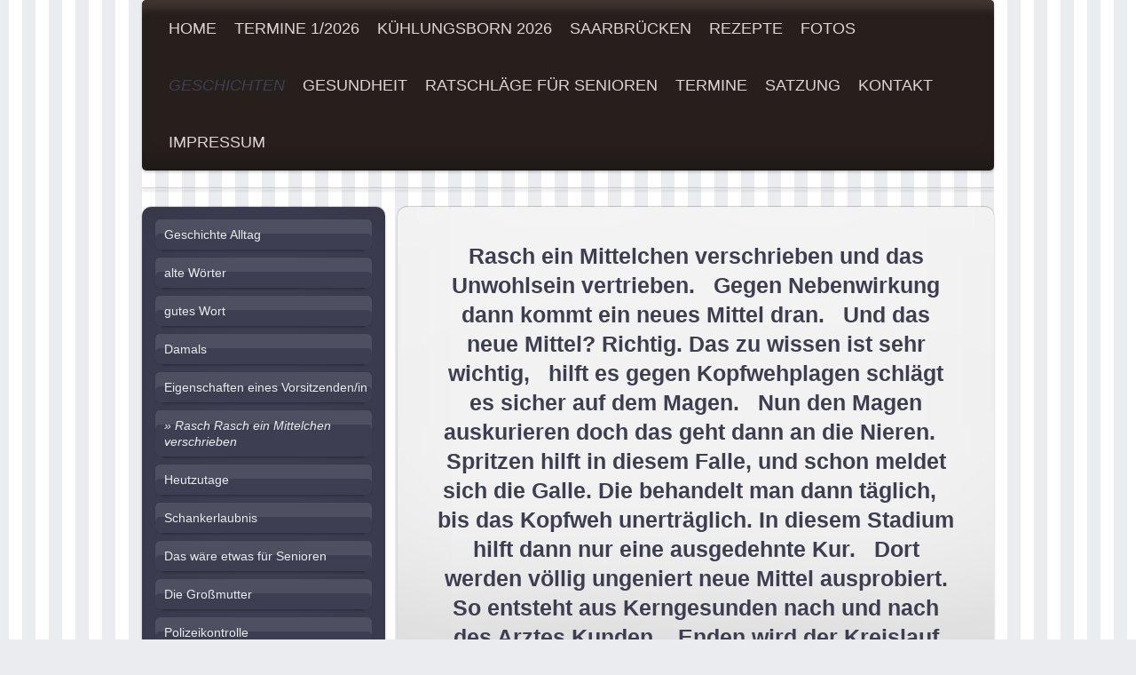

--- FILE ---
content_type: text/html; charset=UTF-8
request_url: https://www.aktive-senioren-herten.de/geschichten/rasch-rasch-ein-mittelchen-verschrieben/
body_size: 7812
content:
<!DOCTYPE html>
<html lang="de"  ><head prefix="og: http://ogp.me/ns# fb: http://ogp.me/ns/fb# business: http://ogp.me/ns/business#">
    <meta http-equiv="Content-Type" content="text/html; charset=utf-8"/>
    <meta name="generator" content="IONOS MyWebsite"/>
        
    <link rel="dns-prefetch" href="//cdn.eu.mywebsite-editor.com/"/>
    <link rel="dns-prefetch" href="//123.mod.mywebsite-editor.com"/>
    <link rel="dns-prefetch" href="https://123.sb.mywebsite-editor.com/"/>
    <link rel="shortcut icon" href="//cdn.eu.mywebsite-editor.com/favicon.ico"/>
        <title> - Rasch Rasch ein Mittelchen verschrieben</title>
    <style type="text/css">@media screen and (max-device-width: 1024px) {.diyw a.switchViewWeb {display: inline !important;}}</style>
    <style type="text/css">@media screen and (min-device-width: 1024px) {
            .mediumScreenDisabled { display:block }
            .smallScreenDisabled { display:block }
        }
        @media screen and (max-device-width: 1024px) { .mediumScreenDisabled { display:none } }
        @media screen and (max-device-width: 568px) { .smallScreenDisabled { display:none } }
                @media screen and (min-width: 1024px) {
            .mobilepreview .mediumScreenDisabled { display:block }
            .mobilepreview .smallScreenDisabled { display:block }
        }
        @media screen and (max-width: 1024px) { .mobilepreview .mediumScreenDisabled { display:none } }
        @media screen and (max-width: 568px) { .mobilepreview .smallScreenDisabled { display:none } }</style>
    <meta name="viewport" content="width=device-width, initial-scale=1, maximum-scale=1, minimal-ui"/>

<meta name="format-detection" content="telephone=no"/>
        <meta name="keywords" content="Angebot, Kompetenz, Beratung"/>
            <meta name="description" content="Neue Seite"/>
            <meta name="robots" content="index,follow"/>
        <link href="//cdn.eu.mywebsite-editor.com/templates/2030/style.css?1763478093678" rel="stylesheet" type="text/css"/>
    <link href="https://www.aktive-senioren-herten.de/s/style/theming.css?1766226864" rel="stylesheet" type="text/css"/>
    <link href="//cdn.eu.mywebsite-editor.com/app/cdn/min/group/web.css?1763478093678" rel="stylesheet" type="text/css"/>
<link href="//cdn.eu.mywebsite-editor.com/app/cdn/min/moduleserver/css/de_DE/common,shoppingbasket?1763478093678" rel="stylesheet" type="text/css"/>
    <link href="//cdn.eu.mywebsite-editor.com/app/cdn/min/group/mobilenavigation.css?1763478093678" rel="stylesheet" type="text/css"/>
    <link href="https://123.sb.mywebsite-editor.com/app/logstate2-css.php?site=263722277&amp;t=1769046455" rel="stylesheet" type="text/css"/>

<script type="text/javascript">
    /* <![CDATA[ */
var stagingMode = '';
    /* ]]> */
</script>
<script src="https://123.sb.mywebsite-editor.com/app/logstate-js.php?site=263722277&amp;t=1769046455"></script>

    <link href="//cdn.eu.mywebsite-editor.com/templates/2030/print.css?1763478093678" rel="stylesheet" media="print" type="text/css"/>
    <script type="text/javascript">
    /* <![CDATA[ */
    var systemurl = 'https://123.sb.mywebsite-editor.com/';
    var webPath = '/';
    var proxyName = '';
    var webServerName = 'www.aktive-senioren-herten.de';
    var sslServerUrl = 'https://www.aktive-senioren-herten.de';
    var nonSslServerUrl = 'http://www.aktive-senioren-herten.de';
    var webserverProtocol = 'http://';
    var nghScriptsUrlPrefix = '//123.mod.mywebsite-editor.com';
    var sessionNamespace = 'DIY_SB';
    var jimdoData = {
        cdnUrl:  '//cdn.eu.mywebsite-editor.com/',
        messages: {
            lightBox: {
    image : 'Bild',
    of: 'von'
}

        },
        isTrial: 0,
        pageId: 336236    };
    var script_basisID = "263722277";

    diy = window.diy || {};
    diy.web = diy.web || {};

        diy.web.jsBaseUrl = "//cdn.eu.mywebsite-editor.com/s/build/";

    diy.context = diy.context || {};
    diy.context.type = diy.context.type || 'web';
    /* ]]> */
</script>

<script type="text/javascript" src="//cdn.eu.mywebsite-editor.com/app/cdn/min/group/web.js?1763478093678" crossorigin="anonymous"></script><script type="text/javascript" src="//cdn.eu.mywebsite-editor.com/s/build/web.bundle.js?1763478093678" crossorigin="anonymous"></script><script type="text/javascript" src="//cdn.eu.mywebsite-editor.com/app/cdn/min/group/mobilenavigation.js?1763478093678" crossorigin="anonymous"></script><script src="//cdn.eu.mywebsite-editor.com/app/cdn/min/moduleserver/js/de_DE/common,shoppingbasket?1763478093678"></script>
<script type="text/javascript" src="https://cdn.eu.mywebsite-editor.com/proxy/apps/static/resource/dependencies/"></script><script type="text/javascript">
                    if (typeof require !== 'undefined') {
                        require.config({
                            waitSeconds : 10,
                            baseUrl : 'https://cdn.eu.mywebsite-editor.com/proxy/apps/static/js/'
                        });
                    }
                </script><script type="text/javascript" src="//cdn.eu.mywebsite-editor.com/app/cdn/min/group/pfcsupport.js?1763478093678" crossorigin="anonymous"></script>    <meta property="og:type" content="business.business"/>
    <meta property="og:url" content="https://www.aktive-senioren-herten.de/geschichten/rasch-rasch-ein-mittelchen-verschrieben/"/>
    <meta property="og:title" content=" - Rasch Rasch ein Mittelchen verschrieben"/>
            <meta property="og:description" content="Neue Seite"/>
                <meta property="og:image" content="https://www.aktive-senioren-herten.de/s/img/emotionheader.gif"/>
        <meta property="business:contact_data:country_name" content="Deutschland"/>
    <meta property="business:contact_data:street_address" content="Karlstr. 17"/>
    <meta property="business:contact_data:locality" content="Herten"/>
    
    <meta property="business:contact_data:email" content="uteorlowski@gmx.de"/>
    <meta property="business:contact_data:postal_code" content="45699"/>
    <meta property="business:contact_data:phone_number" content=" 02366 84433"/>
    
    
</head>


<body class="body diyBgActive  cc-pagemode-default diyfeSidebarLeft diy-market-de_DE" data-pageid="336236" id="page-336236">
    
    <div class="diyw">
        <div class="diyweb">
	<div class="diywebLiveArea diyfeMobileNav">
		
<nav id="diyfeMobileNav" class="diyfeCA diyfeCA2" role="navigation">
    <a title="Navigation aufklappen/zuklappen">Navigation aufklappen/zuklappen</a>
    <ul class="mainNav1"><li class=" hasSubNavigation"><a data-page-id="120824" href="https://www.aktive-senioren-herten.de/" class=" level_1"><span>Home</span></a></li><li class=" hasSubNavigation"><a data-page-id="353726" href="https://www.aktive-senioren-herten.de/termine-1-2026/" class=" level_1"><span>Termine 1/2026</span></a></li><li class=" hasSubNavigation"><a data-page-id="359241" href="https://www.aktive-senioren-herten.de/kühlungsborn-2026/" class=" level_1"><span>Kühlungsborn 2026</span></a></li><li class=" hasSubNavigation"><a data-page-id="359522" href="https://www.aktive-senioren-herten.de/saarbrücken/" class=" level_1"><span>Saarbrücken</span></a></li><li class=" hasSubNavigation"><a data-page-id="333107" href="https://www.aktive-senioren-herten.de/rezepte/" class=" level_1"><span>Rezepte</span></a><span class="diyfeDropDownSubOpener">&nbsp;</span><div class="diyfeDropDownSubList diyfeCA diyfeCA3"><ul class="mainNav2"><li class=" hasSubNavigation"><a data-page-id="341911" href="https://www.aktive-senioren-herten.de/rezepte/pikanter-zwiebelkuchen/" class=" level_2"><span>Pikanter Zwiebelkuchen</span></a></li><li class=" hasSubNavigation"><a data-page-id="333140" href="https://www.aktive-senioren-herten.de/rezepte/schinkenkuchen/" class=" level_2"><span>Schinkenkuchen</span></a></li><li class=" hasSubNavigation"><a data-page-id="333141" href="https://www.aktive-senioren-herten.de/rezepte/curry-wurst/" class=" level_2"><span>Curry Wurst</span></a></li><li class=" hasSubNavigation"><a data-page-id="341408" href="https://www.aktive-senioren-herten.de/rezepte/obstboden-backen/" class=" level_2"><span>Obstboden backen</span></a></li><li class=" hasSubNavigation"><a data-page-id="333114" href="https://www.aktive-senioren-herten.de/rezepte/apfelweckli-brötchen/" class=" level_2"><span>Apfelweckli Brötchen</span></a></li><li class=" hasSubNavigation"><a data-page-id="341912" href="https://www.aktive-senioren-herten.de/rezepte/zucchini-torte/" class=" level_2"><span>Zucchini Torte</span></a></li><li class=" hasSubNavigation"><a data-page-id="341874" href="https://www.aktive-senioren-herten.de/rezepte/christstollen/" class=" level_2"><span>Christstollen</span></a></li><li class=" hasSubNavigation"><a data-page-id="333115" href="https://www.aktive-senioren-herten.de/rezepte/karibische-plätzchen/" class=" level_2"><span>Karibische Plätzchen</span></a></li></ul></div></li><li class=" hasSubNavigation"><a data-page-id="120880" href="https://www.aktive-senioren-herten.de/fotos/" class=" level_1"><span>Fotos</span></a><span class="diyfeDropDownSubOpener">&nbsp;</span><div class="diyfeDropDownSubList diyfeCA diyfeCA3"><ul class="mainNav2"><li class=" hasSubNavigation"><a data-page-id="359157" href="https://www.aktive-senioren-herten.de/fotos/trier/" class=" level_2"><span>Trier</span></a></li><li class=" hasSubNavigation"><a data-page-id="358621" href="https://www.aktive-senioren-herten.de/fotos/braunlage/" class=" level_2"><span>Braunlage</span></a></li><li class=" hasSubNavigation"><a data-page-id="356891" href="https://www.aktive-senioren-herten.de/fotos/food-hotel-neuwied/" class=" level_2"><span>Food Hotel Neuwied</span></a></li><li class=" hasSubNavigation"><a data-page-id="355934" href="https://www.aktive-senioren-herten.de/fotos/öttinger/" class=" level_2"><span>Öttinger</span></a></li><li class=" hasSubNavigation"><a data-page-id="351284" href="https://www.aktive-senioren-herten.de/fotos/kühlungsborn/" class=" level_2"><span>Kühlungsborn</span></a></li><li class=" hasSubNavigation"><a data-page-id="350874" href="https://www.aktive-senioren-herten.de/fotos/münster-mühlenhof/" class=" level_2"><span>Münster Mühlenhof</span></a></li><li class=" hasSubNavigation"><a data-page-id="342964" href="https://www.aktive-senioren-herten.de/fotos/rückblick-urlaub/" class=" level_2"><span>Rückblick Urlaub</span></a></li><li class=" hasSubNavigation"><a data-page-id="333106" href="https://www.aktive-senioren-herten.de/fotos/natur-erlebnisgarten/" class=" level_2"><span>Natur Erlebnisgarten</span></a></li><li class=" hasSubNavigation"><a data-page-id="332946" href="https://www.aktive-senioren-herten.de/fotos/frankfurt/" class=" level_2"><span>Frankfurt</span></a></li></ul></div></li><li class="parent hasSubNavigation"><a data-page-id="229333" href="https://www.aktive-senioren-herten.de/geschichten/" class="parent level_1"><span>Geschichten</span></a><span class="diyfeDropDownSubOpener">&nbsp;</span><div class="diyfeDropDownSubList diyfeCA diyfeCA3"><ul class="mainNav2"><li class=" hasSubNavigation"><a data-page-id="348829" href="https://www.aktive-senioren-herten.de/geschichten/geschichte-alltag/" class=" level_2"><span>Geschichte Alltag</span></a></li><li class=" hasSubNavigation"><a data-page-id="345693" href="https://www.aktive-senioren-herten.de/geschichten/alte-wörter/" class=" level_2"><span>alte Wörter</span></a></li><li class=" hasSubNavigation"><a data-page-id="342967" href="https://www.aktive-senioren-herten.de/geschichten/gutes-wort/" class=" level_2"><span>gutes Wort</span></a></li><li class=" hasSubNavigation"><a data-page-id="342966" href="https://www.aktive-senioren-herten.de/geschichten/damals/" class=" level_2"><span>Damals</span></a></li><li class=" hasSubNavigation"><a data-page-id="336832" href="https://www.aktive-senioren-herten.de/geschichten/eigenschaften-eines-vorsitzenden-in/" class=" level_2"><span>Eigenschaften eines Vorsitzenden/in</span></a></li><li class="current hasSubNavigation"><a data-page-id="336236" href="https://www.aktive-senioren-herten.de/geschichten/rasch-rasch-ein-mittelchen-verschrieben/" class="current level_2"><span>Rasch Rasch ein Mittelchen verschrieben</span></a></li><li class=" hasSubNavigation"><a data-page-id="336234" href="https://www.aktive-senioren-herten.de/geschichten/heutzutage/" class=" level_2"><span>Heutzutage</span></a></li><li class=" hasSubNavigation"><a data-page-id="335632" href="https://www.aktive-senioren-herten.de/geschichten/schankerlaubnis/" class=" level_2"><span>Schankerlaubnis</span></a></li><li class=" hasSubNavigation"><a data-page-id="332437" href="https://www.aktive-senioren-herten.de/geschichten/das-wäre-etwas-für-senioren/" class=" level_2"><span>Das wäre etwas für Senioren</span></a></li><li class=" hasSubNavigation"><a data-page-id="325135" href="https://www.aktive-senioren-herten.de/geschichten/die-großmutter/" class=" level_2"><span>Die Großmutter</span></a></li><li class=" hasSubNavigation"><a data-page-id="323880" href="https://www.aktive-senioren-herten.de/geschichten/polizeikontrolle/" class=" level_2"><span>Polizeikontrolle</span></a></li><li class=" hasSubNavigation"><a data-page-id="323571" href="https://www.aktive-senioren-herten.de/geschichten/fußballübertragung-in-der-zukunft/" class=" level_2"><span>Fußballübertragung in der Zukunft</span></a></li><li class=" hasSubNavigation"><a data-page-id="321994" href="https://www.aktive-senioren-herten.de/geschichten/das-alter-des-mannes/" class=" level_2"><span>Das Alter des Mannes</span></a></li><li class=" hasSubNavigation"><a data-page-id="320361" href="https://www.aktive-senioren-herten.de/geschichten/arzt-besuch-2060/" class=" level_2"><span>Arzt Besuch 2060</span></a></li><li class=" hasSubNavigation"><a data-page-id="314020" href="https://www.aktive-senioren-herten.de/geschichten/rentner-haben-es-gut/" class=" level_2"><span>Rentner haben es gut</span></a></li><li class=" hasSubNavigation"><a data-page-id="313358" href="https://www.aktive-senioren-herten.de/geschichten/wir-haben-überlebt/" class=" level_2"><span>Wir haben überlebt</span></a></li><li class=" hasSubNavigation"><a data-page-id="307304" href="https://www.aktive-senioren-herten.de/geschichten/an-uns-senioren-kommt-keiner-vorbei/" class=" level_2"><span>An uns Senioren kommt keiner vorbei</span></a></li><li class=" hasSubNavigation"><a data-page-id="307305" href="https://www.aktive-senioren-herten.de/geschichten/wie-man-die-polizei-ruft/" class=" level_2"><span>Wie man die Polizei ruft</span></a></li><li class=" hasSubNavigation"><a data-page-id="334426" href="https://www.aktive-senioren-herten.de/geschichten/eine-nachdenkliche-weihnachtsgeschichte/" class=" level_2"><span>Eine nachdenkliche Weihnachtsgeschichte</span></a></li><li class=" hasSubNavigation"><a data-page-id="334427" href="https://www.aktive-senioren-herten.de/geschichten/weihnachten-im-krieg/" class=" level_2"><span>Weihnachten im Krieg</span></a></li><li class=" hasSubNavigation"><a data-page-id="336830" href="https://www.aktive-senioren-herten.de/geschichten/herten-ist-ne-schöne-stadt/" class=" level_2"><span>Herten ist ne schöne Stadt</span></a></li></ul></div></li><li class=" hasSubNavigation"><a data-page-id="120883" href="https://www.aktive-senioren-herten.de/gesundheit/" class=" level_1"><span>Gesundheit</span></a><span class="diyfeDropDownSubOpener">&nbsp;</span><div class="diyfeDropDownSubList diyfeCA diyfeCA3"><ul class="mainNav2"><li class=" hasSubNavigation"><a data-page-id="348828" href="https://www.aktive-senioren-herten.de/gesundheit/palmöl/" class=" level_2"><span>Palmöl</span></a></li><li class=" hasSubNavigation"><a data-page-id="346691" href="https://www.aktive-senioren-herten.de/gesundheit/wie-gefährlich-ist-palmöl/" class=" level_2"><span>Wie gefährlich ist Palmöl</span></a></li><li class=" hasSubNavigation"><a data-page-id="341672" href="https://www.aktive-senioren-herten.de/gesundheit/hygienekonzept/" class=" level_2"><span>Hygienekonzept</span></a></li><li class=" hasSubNavigation"><a data-page-id="336235" href="https://www.aktive-senioren-herten.de/gesundheit/klopfübungen/" class=" level_2"><span>Klopfübungen</span></a></li></ul></div></li><li class=" hasSubNavigation"><a data-page-id="256470" href="https://www.aktive-senioren-herten.de/ratschläge-für-senioren/" class=" level_1"><span>Ratschläge für Senioren</span></a></li><li class=" hasSubNavigation"><a data-page-id="120881" href="https://www.aktive-senioren-herten.de/termine/" class=" level_1"><span>Termine</span></a></li><li class=" hasSubNavigation"><a data-page-id="259112" href="https://www.aktive-senioren-herten.de/satzung/" class=" level_1"><span>Satzung</span></a></li><li class=" hasSubNavigation"><a data-page-id="120825" href="https://www.aktive-senioren-herten.de/kontakt/" class=" level_1"><span>Kontakt</span></a></li><li class=" hasSubNavigation"><a data-page-id="120826" href="https://www.aktive-senioren-herten.de/impressum/" class=" level_1"><span>Impressum</span></a></li></ul></nav>
	</div>
	<div class="diywebContainer">
		<div class="diywebHeader">
			<div class="diywebNav diywebNavMain diywebNav123 diyfeCA diyfeCA2">
				<div class="diywebLiveArea">
					<div class="webnavigation"><ul id="mainNav1" class="mainNav1"><li class="navTopItemGroup_1"><a data-page-id="120824" href="https://www.aktive-senioren-herten.de/" class="level_1"><span>Home</span></a></li><li class="navTopItemGroup_2"><a data-page-id="353726" href="https://www.aktive-senioren-herten.de/termine-1-2026/" class="level_1"><span>Termine 1/2026</span></a></li><li class="navTopItemGroup_3"><a data-page-id="359241" href="https://www.aktive-senioren-herten.de/kühlungsborn-2026/" class="level_1"><span>Kühlungsborn 2026</span></a></li><li class="navTopItemGroup_4"><a data-page-id="359522" href="https://www.aktive-senioren-herten.de/saarbrücken/" class="level_1"><span>Saarbrücken</span></a></li><li class="navTopItemGroup_5"><a data-page-id="333107" href="https://www.aktive-senioren-herten.de/rezepte/" class="level_1"><span>Rezepte</span></a></li><li class="navTopItemGroup_6"><a data-page-id="120880" href="https://www.aktive-senioren-herten.de/fotos/" class="level_1"><span>Fotos</span></a></li><li class="navTopItemGroup_7"><a data-page-id="229333" href="https://www.aktive-senioren-herten.de/geschichten/" class="parent level_1"><span>Geschichten</span></a></li><li><ul id="mainNav2" class="mainNav2"><li class="navTopItemGroup_7"><a data-page-id="348829" href="https://www.aktive-senioren-herten.de/geschichten/geschichte-alltag/" class="level_2"><span>Geschichte Alltag</span></a></li><li class="navTopItemGroup_7"><a data-page-id="345693" href="https://www.aktive-senioren-herten.de/geschichten/alte-wörter/" class="level_2"><span>alte Wörter</span></a></li><li class="navTopItemGroup_7"><a data-page-id="342967" href="https://www.aktive-senioren-herten.de/geschichten/gutes-wort/" class="level_2"><span>gutes Wort</span></a></li><li class="navTopItemGroup_7"><a data-page-id="342966" href="https://www.aktive-senioren-herten.de/geschichten/damals/" class="level_2"><span>Damals</span></a></li><li class="navTopItemGroup_7"><a data-page-id="336832" href="https://www.aktive-senioren-herten.de/geschichten/eigenschaften-eines-vorsitzenden-in/" class="level_2"><span>Eigenschaften eines Vorsitzenden/in</span></a></li><li class="navTopItemGroup_7"><a data-page-id="336236" href="https://www.aktive-senioren-herten.de/geschichten/rasch-rasch-ein-mittelchen-verschrieben/" class="current level_2"><span>Rasch Rasch ein Mittelchen verschrieben</span></a></li><li class="navTopItemGroup_7"><a data-page-id="336234" href="https://www.aktive-senioren-herten.de/geschichten/heutzutage/" class="level_2"><span>Heutzutage</span></a></li><li class="navTopItemGroup_7"><a data-page-id="335632" href="https://www.aktive-senioren-herten.de/geschichten/schankerlaubnis/" class="level_2"><span>Schankerlaubnis</span></a></li><li class="navTopItemGroup_7"><a data-page-id="332437" href="https://www.aktive-senioren-herten.de/geschichten/das-wäre-etwas-für-senioren/" class="level_2"><span>Das wäre etwas für Senioren</span></a></li><li class="navTopItemGroup_7"><a data-page-id="325135" href="https://www.aktive-senioren-herten.de/geschichten/die-großmutter/" class="level_2"><span>Die Großmutter</span></a></li><li class="navTopItemGroup_7"><a data-page-id="323880" href="https://www.aktive-senioren-herten.de/geschichten/polizeikontrolle/" class="level_2"><span>Polizeikontrolle</span></a></li><li class="navTopItemGroup_7"><a data-page-id="323571" href="https://www.aktive-senioren-herten.de/geschichten/fußballübertragung-in-der-zukunft/" class="level_2"><span>Fußballübertragung in der Zukunft</span></a></li><li class="navTopItemGroup_7"><a data-page-id="321994" href="https://www.aktive-senioren-herten.de/geschichten/das-alter-des-mannes/" class="level_2"><span>Das Alter des Mannes</span></a></li><li class="navTopItemGroup_7"><a data-page-id="320361" href="https://www.aktive-senioren-herten.de/geschichten/arzt-besuch-2060/" class="level_2"><span>Arzt Besuch 2060</span></a></li><li class="navTopItemGroup_7"><a data-page-id="314020" href="https://www.aktive-senioren-herten.de/geschichten/rentner-haben-es-gut/" class="level_2"><span>Rentner haben es gut</span></a></li><li class="navTopItemGroup_7"><a data-page-id="313358" href="https://www.aktive-senioren-herten.de/geschichten/wir-haben-überlebt/" class="level_2"><span>Wir haben überlebt</span></a></li><li class="navTopItemGroup_7"><a data-page-id="307304" href="https://www.aktive-senioren-herten.de/geschichten/an-uns-senioren-kommt-keiner-vorbei/" class="level_2"><span>An uns Senioren kommt keiner vorbei</span></a></li><li class="navTopItemGroup_7"><a data-page-id="307305" href="https://www.aktive-senioren-herten.de/geschichten/wie-man-die-polizei-ruft/" class="level_2"><span>Wie man die Polizei ruft</span></a></li><li class="navTopItemGroup_7"><a data-page-id="334426" href="https://www.aktive-senioren-herten.de/geschichten/eine-nachdenkliche-weihnachtsgeschichte/" class="level_2"><span>Eine nachdenkliche Weihnachtsgeschichte</span></a></li><li class="navTopItemGroup_7"><a data-page-id="334427" href="https://www.aktive-senioren-herten.de/geschichten/weihnachten-im-krieg/" class="level_2"><span>Weihnachten im Krieg</span></a></li><li class="navTopItemGroup_7"><a data-page-id="336830" href="https://www.aktive-senioren-herten.de/geschichten/herten-ist-ne-schöne-stadt/" class="level_2"><span>Herten ist ne schöne Stadt</span></a></li></ul></li><li class="navTopItemGroup_8"><a data-page-id="120883" href="https://www.aktive-senioren-herten.de/gesundheit/" class="level_1"><span>Gesundheit</span></a></li><li class="navTopItemGroup_9"><a data-page-id="256470" href="https://www.aktive-senioren-herten.de/ratschläge-für-senioren/" class="level_1"><span>Ratschläge für Senioren</span></a></li><li class="navTopItemGroup_10"><a data-page-id="120881" href="https://www.aktive-senioren-herten.de/termine/" class="level_1"><span>Termine</span></a></li><li class="navTopItemGroup_11"><a data-page-id="259112" href="https://www.aktive-senioren-herten.de/satzung/" class="level_1"><span>Satzung</span></a></li><li class="navTopItemGroup_12"><a data-page-id="120825" href="https://www.aktive-senioren-herten.de/kontakt/" class="level_1"><span>Kontakt</span></a></li><li class="navTopItemGroup_13"><a data-page-id="120826" href="https://www.aktive-senioren-herten.de/impressum/" class="level_1"><span>Impressum</span></a></li></ul></div>
				</div>
			</div>
		</div>
		<div class="diywebEmotionHeader">
			<div class="diywebLiveArea">
				
<style type="text/css" media="all">
.diyw div#emotion-header {
        max-width: 960px;
        max-height: 1px;
                background: #EEEEEE;
    }

.diyw div#emotion-header-title-bg {
    left: 0%;
    top: 20%;
    width: 100%;
    height: 15%;

    background-color: #ccf990;
    opacity: 0.50;
    filter: alpha(opacity = 50);
    display: none;}
.diyw img#emotion-header-logo {
    left: 1.00%;
    top: 0.00%;
    background: transparent;
                border: 1px solid #CCCCCC;
        padding: 0px;
                display: none;
    }

.diyw div#emotion-header strong#emotion-header-title {
    left: 20%;
    top: 20%;
    color: #333333;
        font: normal bold 22px/120% Helvetica, 'Helvetica Neue', 'Trebuchet MS', sans-serif;
}

.diyw div#emotion-no-bg-container{
    max-height: 1px;
}

.diyw div#emotion-no-bg-container .emotion-no-bg-height {
    margin-top: 0.10%;
}
</style>
<div id="emotion-header" data-action="loadView" data-params="active" data-imagescount="0">
            <img src="https://www.aktive-senioren-herten.de/s/img/emotionheader.gif?1525021579.960px.1px" id="emotion-header-img" alt=""/>
            
        <div id="ehSlideshowPlaceholder">
            <div id="ehSlideShow">
                <div class="slide-container">
                                </div>
            </div>
        </div>


        <script type="text/javascript">
        //<![CDATA[
                diy.module.emotionHeader.slideShow.init({ slides: [] });
        //]]>
        </script>

    
            
        
            
    
            <strong id="emotion-header-title" style="text-align: left">Fit und Agil nicht nur im Alter</strong>
                    <div class="notranslate">
                <svg xmlns="http://www.w3.org/2000/svg" version="1.1" id="emotion-header-title-svg" viewBox="0 0 960 1" preserveAspectRatio="xMinYMin meet"><text style="font-family:Helvetica, 'Helvetica Neue', 'Trebuchet MS', sans-serif;font-size:22px;font-style:normal;font-weight:bold;fill:#333333;line-height:1.2em;"><tspan x="0" style="text-anchor: start" dy="0.95em">Fit und Agil nicht nur im Alter</tspan></text></svg>
            </div>
            
    
    <script type="text/javascript">
    //<![CDATA[
    (function ($) {
        function enableSvgTitle() {
                        var titleSvg = $('svg#emotion-header-title-svg'),
                titleHtml = $('#emotion-header-title'),
                emoWidthAbs = 960,
                emoHeightAbs = 1,
                offsetParent,
                titlePosition,
                svgBoxWidth,
                svgBoxHeight;

                        if (titleSvg.length && titleHtml.length) {
                offsetParent = titleHtml.offsetParent();
                titlePosition = titleHtml.position();
                svgBoxWidth = titleHtml.width();
                svgBoxHeight = titleHtml.height();

                                titleSvg.get(0).setAttribute('viewBox', '0 0 ' + svgBoxWidth + ' ' + svgBoxHeight);
                titleSvg.css({
                   left: Math.roundTo(100 * titlePosition.left / offsetParent.width(), 3) + '%',
                   top: Math.roundTo(100 * titlePosition.top / offsetParent.height(), 3) + '%',
                   width: Math.roundTo(100 * svgBoxWidth / emoWidthAbs, 3) + '%',
                   height: Math.roundTo(100 * svgBoxHeight / emoHeightAbs, 3) + '%'
                });

                titleHtml.css('visibility','hidden');
                titleSvg.css('visibility','visible');
            }
        }

        
            var posFunc = function($, overrideSize) {
                var elems = [], containerWidth, containerHeight;
                                    elems.push({
                        selector: '#emotion-header-title',
                        overrideSize: true,
                        horPos: 0,
                        vertPos: 100                    });
                    lastTitleWidth = $('#emotion-header-title').width();
                                                elems.push({
                    selector: '#emotion-header-title-bg',
                    horPos: 0,
                    vertPos: 23.54                });
                                
                containerWidth = parseInt('960');
                containerHeight = parseInt('1');

                for (var i = 0; i < elems.length; ++i) {
                    var el = elems[i],
                        $el = $(el.selector),
                        pos = {
                            left: el.horPos,
                            top: el.vertPos
                        };
                    if (!$el.length) continue;
                    var anchorPos = $el.anchorPosition();
                    anchorPos.$container = $('#emotion-header');

                    if (overrideSize === true || el.overrideSize === true) {
                        anchorPos.setContainerSize(containerWidth, containerHeight);
                    } else {
                        anchorPos.setContainerSize(null, null);
                    }

                    var pxPos = anchorPos.fromAnchorPosition(pos),
                        pcPos = anchorPos.toPercentPosition(pxPos);

                    var elPos = {};
                    if (!isNaN(parseFloat(pcPos.top)) && isFinite(pcPos.top)) {
                        elPos.top = pcPos.top + '%';
                    }
                    if (!isNaN(parseFloat(pcPos.left)) && isFinite(pcPos.left)) {
                        elPos.left = pcPos.left + '%';
                    }
                    $el.css(elPos);
                }

                // switch to svg title
                enableSvgTitle();
            };

                        var $emotionImg = jQuery('#emotion-header-img');
            if ($emotionImg.length > 0) {
                // first position the element based on stored size
                posFunc(jQuery, true);

                // trigger reposition using the real size when the element is loaded
                var ehLoadEvTriggered = false;
                $emotionImg.one('load', function(){
                    posFunc(jQuery);
                    ehLoadEvTriggered = true;
                                        diy.module.emotionHeader.slideShow.start();
                                    }).each(function() {
                                        if(this.complete || typeof this.complete === 'undefined') {
                        jQuery(this).load();
                    }
                });

                                noLoadTriggeredTimeoutId = setTimeout(function() {
                    if (!ehLoadEvTriggered) {
                        posFunc(jQuery);
                    }
                    window.clearTimeout(noLoadTriggeredTimeoutId)
                }, 5000);//after 5 seconds
            } else {
                jQuery(function(){
                    posFunc(jQuery);
                });
            }

                        if (jQuery.isBrowser && jQuery.isBrowser.ie8) {
                var longTitleRepositionCalls = 0;
                longTitleRepositionInterval = setInterval(function() {
                    if (lastTitleWidth > 0 && lastTitleWidth != jQuery('#emotion-header-title').width()) {
                        posFunc(jQuery);
                    }
                    longTitleRepositionCalls++;
                    // try this for 5 seconds
                    if (longTitleRepositionCalls === 5) {
                        window.clearInterval(longTitleRepositionInterval);
                    }
                }, 1000);//each 1 second
            }

            }(jQuery));
    //]]>
    </script>

    </div>

			</div>
		</div>
		<div class="diywebContent">
			<div class="diywebLiveArea">
				<div class="diywebMain diyfeCA diyfeCA1">
					<div class="diywebGutter">
						
        <div id="content_area">
        	<div id="content_start"></div>
        	
        
        <div id="matrix_828712" class="sortable-matrix" data-matrixId="828712"><div class="n module-type-header diyfeLiveArea "> <h1><span class="diyfeDecoration">Rasch ein Mittelchen verschrieben und das Unwohlsein vertrieben.   Gegen Nebenwirkung dann kommt ein neues Mittel dran.   Und das neue Mittel? Richtig. Das zu wissen ist sehr wichtig,
  hilft es gegen Kopfwehplagen schlägt es sicher auf dem Magen.   Nun den Magen auskurieren doch das geht dann an die Nieren.   Spritzen hilft in diesem Falle, und schon meldet sich
die Galle. Die behandelt man dann täglich,   bis das Kopfweh unerträglich. In diesem Stadium hilft dann nur eine ausgedehnte Kur.   Dort werden völlig ungeniert neue Mittel ausprobiert. So
entsteht aus Kerngesunden nach und nach des Arztes Kunden.   Enden wird der Kreislauf nie dank der Pharmaindustrie.   Denn für die sind die Gesunden alle nur verlorene Kunden.</span></h1> </div></div>
        
        
        </div>
					</div>
				</div>
				<div class="diywebFond diyfeCA diyfeCA3"></div>
				<div class="diywebSecondary diyfeCA diyfeCA3">
					<div class="diywebNav diywebNav23">
						<div class="diywebGutter">
							<div class="webnavigation"><ul id="mainNav2" class="mainNav2"><li class="navTopItemGroup_0"><a data-page-id="348829" href="https://www.aktive-senioren-herten.de/geschichten/geschichte-alltag/" class="level_2"><span>Geschichte Alltag</span></a></li><li class="navTopItemGroup_0"><a data-page-id="345693" href="https://www.aktive-senioren-herten.de/geschichten/alte-wörter/" class="level_2"><span>alte Wörter</span></a></li><li class="navTopItemGroup_0"><a data-page-id="342967" href="https://www.aktive-senioren-herten.de/geschichten/gutes-wort/" class="level_2"><span>gutes Wort</span></a></li><li class="navTopItemGroup_0"><a data-page-id="342966" href="https://www.aktive-senioren-herten.de/geschichten/damals/" class="level_2"><span>Damals</span></a></li><li class="navTopItemGroup_0"><a data-page-id="336832" href="https://www.aktive-senioren-herten.de/geschichten/eigenschaften-eines-vorsitzenden-in/" class="level_2"><span>Eigenschaften eines Vorsitzenden/in</span></a></li><li class="navTopItemGroup_0"><a data-page-id="336236" href="https://www.aktive-senioren-herten.de/geschichten/rasch-rasch-ein-mittelchen-verschrieben/" class="current level_2"><span>Rasch Rasch ein Mittelchen verschrieben</span></a></li><li class="navTopItemGroup_0"><a data-page-id="336234" href="https://www.aktive-senioren-herten.de/geschichten/heutzutage/" class="level_2"><span>Heutzutage</span></a></li><li class="navTopItemGroup_0"><a data-page-id="335632" href="https://www.aktive-senioren-herten.de/geschichten/schankerlaubnis/" class="level_2"><span>Schankerlaubnis</span></a></li><li class="navTopItemGroup_0"><a data-page-id="332437" href="https://www.aktive-senioren-herten.de/geschichten/das-wäre-etwas-für-senioren/" class="level_2"><span>Das wäre etwas für Senioren</span></a></li><li class="navTopItemGroup_0"><a data-page-id="325135" href="https://www.aktive-senioren-herten.de/geschichten/die-großmutter/" class="level_2"><span>Die Großmutter</span></a></li><li class="navTopItemGroup_0"><a data-page-id="323880" href="https://www.aktive-senioren-herten.de/geschichten/polizeikontrolle/" class="level_2"><span>Polizeikontrolle</span></a></li><li class="navTopItemGroup_0"><a data-page-id="323571" href="https://www.aktive-senioren-herten.de/geschichten/fußballübertragung-in-der-zukunft/" class="level_2"><span>Fußballübertragung in der Zukunft</span></a></li><li class="navTopItemGroup_0"><a data-page-id="321994" href="https://www.aktive-senioren-herten.de/geschichten/das-alter-des-mannes/" class="level_2"><span>Das Alter des Mannes</span></a></li><li class="navTopItemGroup_0"><a data-page-id="320361" href="https://www.aktive-senioren-herten.de/geschichten/arzt-besuch-2060/" class="level_2"><span>Arzt Besuch 2060</span></a></li><li class="navTopItemGroup_0"><a data-page-id="314020" href="https://www.aktive-senioren-herten.de/geschichten/rentner-haben-es-gut/" class="level_2"><span>Rentner haben es gut</span></a></li><li class="navTopItemGroup_0"><a data-page-id="313358" href="https://www.aktive-senioren-herten.de/geschichten/wir-haben-überlebt/" class="level_2"><span>Wir haben überlebt</span></a></li><li class="navTopItemGroup_0"><a data-page-id="307304" href="https://www.aktive-senioren-herten.de/geschichten/an-uns-senioren-kommt-keiner-vorbei/" class="level_2"><span>An uns Senioren kommt keiner vorbei</span></a></li><li class="navTopItemGroup_0"><a data-page-id="307305" href="https://www.aktive-senioren-herten.de/geschichten/wie-man-die-polizei-ruft/" class="level_2"><span>Wie man die Polizei ruft</span></a></li><li class="navTopItemGroup_0"><a data-page-id="334426" href="https://www.aktive-senioren-herten.de/geschichten/eine-nachdenkliche-weihnachtsgeschichte/" class="level_2"><span>Eine nachdenkliche Weihnachtsgeschichte</span></a></li><li class="navTopItemGroup_0"><a data-page-id="334427" href="https://www.aktive-senioren-herten.de/geschichten/weihnachten-im-krieg/" class="level_2"><span>Weihnachten im Krieg</span></a></li><li class="navTopItemGroup_0"><a data-page-id="336830" href="https://www.aktive-senioren-herten.de/geschichten/herten-ist-ne-schöne-stadt/" class="level_2"><span>Herten ist ne schöne Stadt</span></a></li></ul></div>
						</div>
					</div>
					<div class="diywebSidebar ">
						<div class="diywebGutter">
							<div id="matrix_300727" class="sortable-matrix" data-matrixId="300727"><div class="n module-type-imageSubtitle diyfeLiveArea "> <div class="clearover imageSubtitle imageFitWidth" id="imageSubtitle-12682466">
    <div class="align-container align-left" style="max-width: 233px">
        <a class="imagewrapper" href="https://www.aktive-senioren-herten.de/s/cc_images/teaserbox_15909370.JPG?t=1767451984" rel="lightbox[12682466]">
            <img id="image_15909370" src="https://www.aktive-senioren-herten.de/s/cc_images/cache_15909370.JPG?t=1767451984" alt="" style="max-width: 233px; height:auto"/>
        </a>

        
    </div>

</div>

<script type="text/javascript">
//<![CDATA[
jQuery(function($) {
    var $target = $('#imageSubtitle-12682466');

    if ($.fn.swipebox && Modernizr.touch) {
        $target
            .find('a[rel*="lightbox"]')
            .addClass('swipebox')
            .swipebox();
    } else {
        $target.tinyLightbox({
            item: 'a[rel*="lightbox"]',
            cycle: false,
            hideNavigation: true
        });
    }
});
//]]>
</script>
 </div><div class="n module-type-imageSubtitle diyfeLiveArea "> <div class="clearover imageSubtitle" id="imageSubtitle-12660583">
    <div class="align-container align-left" style="max-width: 193px">
        <a class="imagewrapper" href="https://www.aktive-senioren-herten.de/s/cc_images/teaserbox_15868123.jpg?t=1767452343" rel="lightbox[12660583]">
            <img id="image_15868123" src="https://www.aktive-senioren-herten.de/s/cc_images/cache_15868123.jpg?t=1767452343" alt="" style="max-width: 193px; height:auto"/>
        </a>

        
    </div>

</div>

<script type="text/javascript">
//<![CDATA[
jQuery(function($) {
    var $target = $('#imageSubtitle-12660583');

    if ($.fn.swipebox && Modernizr.touch) {
        $target
            .find('a[rel*="lightbox"]')
            .addClass('swipebox')
            .swipebox();
    } else {
        $target.tinyLightbox({
            item: 'a[rel*="lightbox"]',
            cycle: false,
            hideNavigation: true
        });
    }
});
//]]>
</script>
 </div><div class="n module-type-imageSubtitle diyfeLiveArea "> <div class="clearover imageSubtitle imageFitWidth" id="imageSubtitle-12660590">
    <div class="align-container align-left" style="max-width: 234px">
        <a class="imagewrapper" href="https://www.aktive-senioren-herten.de/s/cc_images/teaserbox_15868130.JPG?t=1767452369" rel="lightbox[12660590]">
            <img id="image_15868130" src="https://www.aktive-senioren-herten.de/s/cc_images/cache_15868130.JPG?t=1767452369" alt="" style="max-width: 234px; height:auto"/>
        </a>

        
    </div>

</div>

<script type="text/javascript">
//<![CDATA[
jQuery(function($) {
    var $target = $('#imageSubtitle-12660590');

    if ($.fn.swipebox && Modernizr.touch) {
        $target
            .find('a[rel*="lightbox"]')
            .addClass('swipebox')
            .swipebox();
    } else {
        $target.tinyLightbox({
            item: 'a[rel*="lightbox"]',
            cycle: false,
            hideNavigation: true
        });
    }
});
//]]>
</script>
 </div><div class="n module-type-imageSubtitle diyfeLiveArea "> <div class="clearover imageSubtitle imageFitWidth" id="imageSubtitle-12730951">
    <div class="align-container align-left" style="max-width: 234px">
        <a class="imagewrapper" href="https://www.aktive-senioren-herten.de/s/cc_images/teaserbox_15996118.JPG?t=1767452397" rel="lightbox[12730951]">
            <img id="image_15996118" src="https://www.aktive-senioren-herten.de/s/cc_images/cache_15996118.JPG?t=1767452397" alt="" style="max-width: 234px; height:auto"/>
        </a>

        
    </div>

</div>

<script type="text/javascript">
//<![CDATA[
jQuery(function($) {
    var $target = $('#imageSubtitle-12730951');

    if ($.fn.swipebox && Modernizr.touch) {
        $target
            .find('a[rel*="lightbox"]')
            .addClass('swipebox')
            .swipebox();
    } else {
        $target.tinyLightbox({
            item: 'a[rel*="lightbox"]',
            cycle: false,
            hideNavigation: true
        });
    }
});
//]]>
</script>
 </div></div>
						</div>
					</div><!-- .diywebSidebar -->
				</div><!-- .diywebSecondary -->
			</div>
		</div><!-- .diywebContent -->
		<div class="diywebFooter">
			<div class="diywebLiveArea">
				<div id="contentfooter">
    <div class="leftrow">
                        <a rel="nofollow" href="javascript:window.print();">
                    <img class="inline" height="14" width="18" src="//cdn.eu.mywebsite-editor.com/s/img/cc/printer.gif" alt=""/>
                    Druckversion                </a> <span class="footer-separator">|</span>
                <a href="https://www.aktive-senioren-herten.de/sitemap/">Sitemap</a>
                        <br/> © Ute Orlowski
            </div>
    <script type="text/javascript">
        window.diy.ux.Captcha.locales = {
            generateNewCode: 'Neuen Code generieren',
            enterCode: 'Bitte geben Sie den Code ein'
        };
        window.diy.ux.Cap2.locales = {
            generateNewCode: 'Neuen Code generieren',
            enterCode: 'Bitte geben Sie den Code ein'
        };
    </script>
    <div class="rightrow">
                    <span class="loggedout">
                <a rel="nofollow" id="login" href="https://login.1and1-editor.com/263722277/www.aktive-senioren-herten.de/de?pageId=336236">
                    Login                </a>
            </span>
                <p><a class="diyw switchViewWeb" href="javascript:switchView('desktop');">Webansicht</a><a class="diyw switchViewMobile" href="javascript:switchView('mobile');">Mobile-Ansicht</a></p>
                <span class="loggedin">
            <a rel="nofollow" id="logout" href="https://123.sb.mywebsite-editor.com/app/cms/logout.php">Logout</a> <span class="footer-separator">|</span>
            <a rel="nofollow" id="edit" href="https://123.sb.mywebsite-editor.com/app/263722277/336236/">Seite bearbeiten</a>
        </span>
    </div>
</div>
            <div id="loginbox" class="hidden">
                <script type="text/javascript">
                    /* <![CDATA[ */
                    function forgotpw_popup() {
                        var url = 'https://passwort.1und1.de/xml/request/RequestStart';
                        fenster = window.open(url, "fenster1", "width=600,height=400,status=yes,scrollbars=yes,resizable=yes");
                        // IE8 doesn't return the window reference instantly or at all.
                        // It may appear the call failed and fenster is null
                        if (fenster && fenster.focus) {
                            fenster.focus();
                        }
                    }
                    /* ]]> */
                </script>
                                <img class="logo" src="//cdn.eu.mywebsite-editor.com/s/img/logo.gif" alt="IONOS" title="IONOS"/>

                <div id="loginboxOuter"></div>
            </div>
        

			</div>
		</div><!-- .diywebFooter -->
	</div><!-- .diywebContainer -->
</div><!-- .diyweb -->    </div>

    
    </body>


<!-- rendered at Sun, 04 Jan 2026 14:04:12 +0100 -->
</html>
